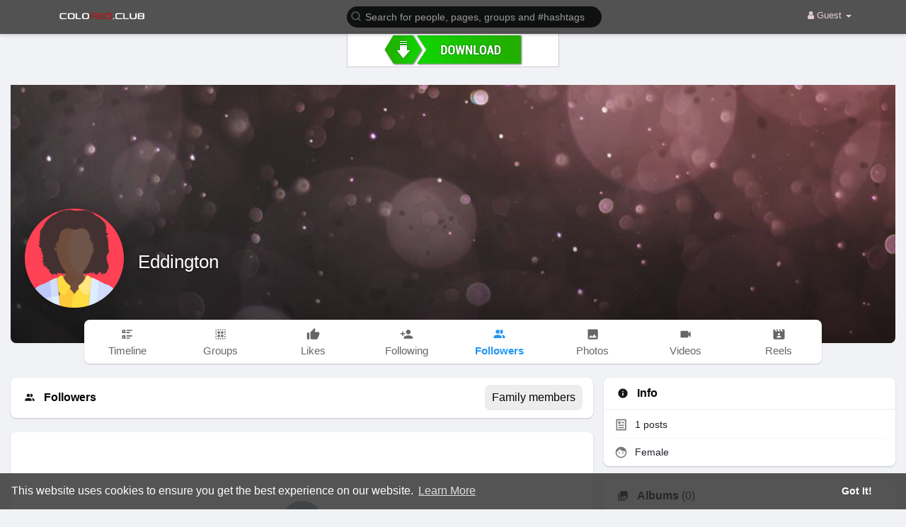

--- FILE ---
content_type: text/html; charset=utf-8
request_url: https://data156.click/beca764b8667ad62f72e/ce6a64decc/?placementName=default&is_first=true&randomA=0_4268&maxw=1250&time=01%2F22%2F2026%2012%3A31%3A11
body_size: 343
content:
        <!DOCTYPE html><html><body>    <script>
        height = 50;
        width = 300;

        window.parent.postMessage({"height": height, "width": width, 'id': "0_4268"}, "*")

    </script>
    <a target="_blank" href="https://data156.click/beca764b8667ad62f72e/ce6a64decc/?campaign=Vmpxbm9xbkNQQXR5VmE1MVRLNjZQdz09&clicked=1&placementName=default&convertedAs=1&realRef=a2d6UFMwcFByRDdtS1F5djRsVE1rYTFtQ2RvRnBMUjZteVk1MnRkY0dVNnVic1hBU2xpamJpSERYTDVhYllNVw%3D%3D&ecpm_choosed=5&generic_choosed=4874&time=01/22/2026 12:31:11&redirectInfo=Q1R4cTZBa3dkUkhhdkFQTU9ua3NOQT09" /><img width="300" height="50" src="https://cdn.data156.click/generic/9435_99393EN-DW30-300x50.gif"/></a>
        <style>body{
            text-align:center
        }</style></body></html>

--- FILE ---
content_type: text/html; charset=utf-8
request_url: https://www.google.com/recaptcha/api2/aframe
body_size: -84
content:
<!DOCTYPE HTML><html><head><meta http-equiv="content-type" content="text/html; charset=UTF-8"></head><body><script nonce="-ZbWBZUahtMKm7wKUj7JXw">/** Anti-fraud and anti-abuse applications only. See google.com/recaptcha */ try{var clients={'sodar':'https://pagead2.googlesyndication.com/pagead/sodar?'};window.addEventListener("message",function(a){try{if(a.source===window.parent){var b=JSON.parse(a.data);var c=clients[b['id']];if(c){var d=document.createElement('img');d.src=c+b['params']+'&rc='+(localStorage.getItem("rc::a")?sessionStorage.getItem("rc::b"):"");window.document.body.appendChild(d);sessionStorage.setItem("rc::e",parseInt(sessionStorage.getItem("rc::e")||0)+1);localStorage.setItem("rc::h",'1769085071611');}}}catch(b){}});window.parent.postMessage("_grecaptcha_ready", "*");}catch(b){}</script></body></html>